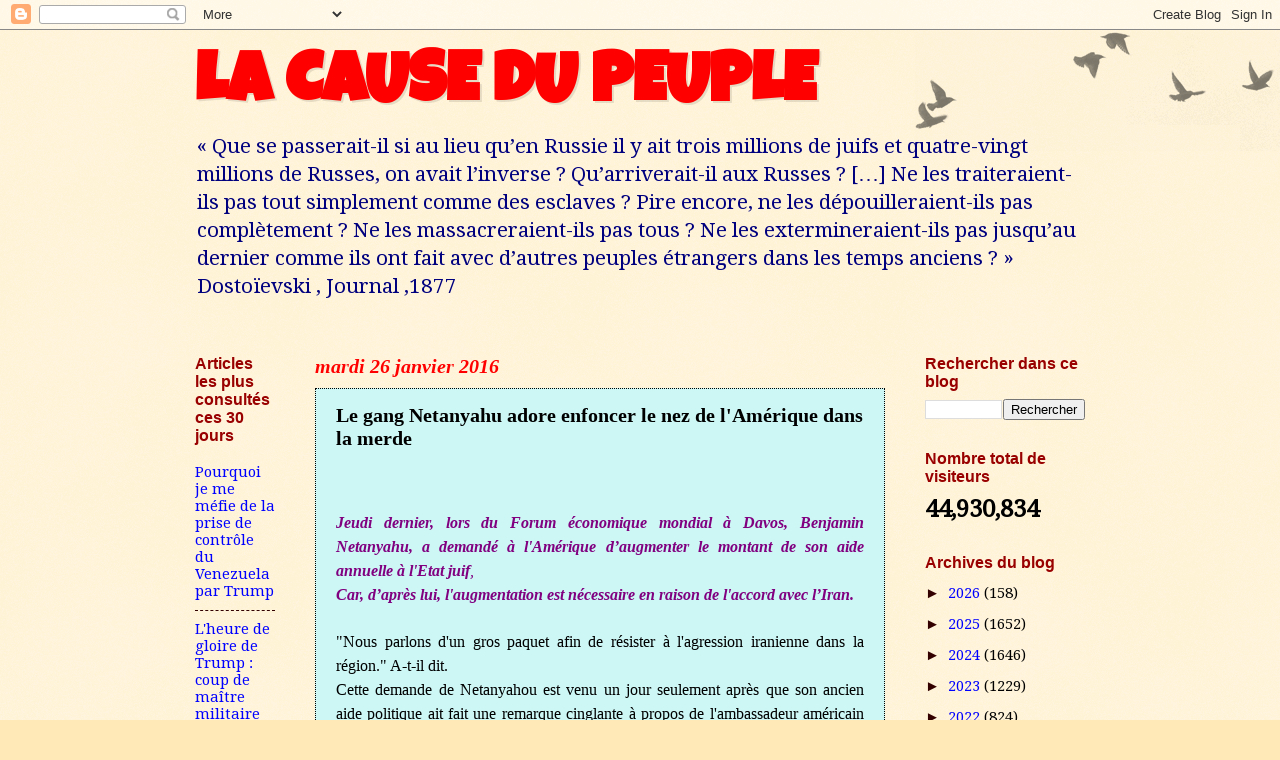

--- FILE ---
content_type: text/html; charset=UTF-8
request_url: https://numidia-liberum.blogspot.com/b/stats?style=BLACK_TRANSPARENT&timeRange=ALL_TIME&token=APq4FmACCUrnTUdUa3Lek3zkhl3KbJUVAmTkHadT_Z0M9QP6ro8Tgh3Ub3YJ6Yknbsy9B1bEI1MUFowH9Knxf0HoY8EI7GF_BA
body_size: -10
content:
{"total":44930834,"sparklineOptions":{"backgroundColor":{"fillOpacity":0.1,"fill":"#000000"},"series":[{"areaOpacity":0.3,"color":"#202020"}]},"sparklineData":[[0,47],[1,50],[2,90],[3,58],[4,58],[5,63],[6,81],[7,79],[8,82],[9,86],[10,66],[11,83],[12,76],[13,73],[14,60],[15,70],[16,74],[17,72],[18,65],[19,56],[20,67],[21,67],[22,59],[23,75],[24,69],[25,65],[26,50],[27,75],[28,100],[29,6]],"nextTickMs":17475}